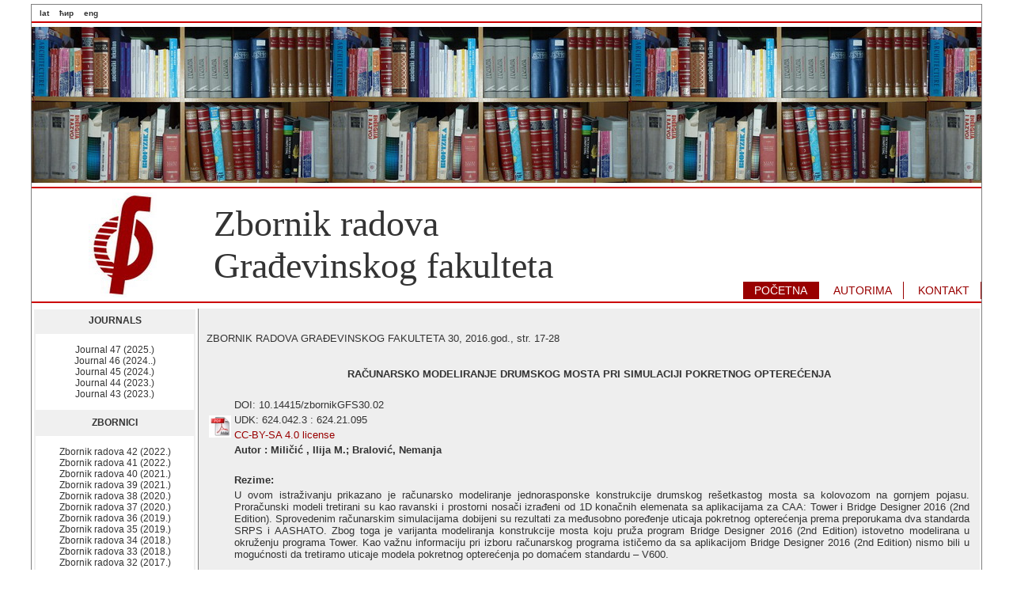

--- FILE ---
content_type: text/html; charset=UTF-8
request_url: https://www.gf.uns.ac.rs/~zbornik/index.php?lang=LAT&menu=6&zbornik_id=41&rad_id=555
body_size: 17257
content:
<!DOCTYPE html PUBLIC "-//W3C//DTD XHTML 1.0 Transitional//EN"
	"http://www.w3.org/TR/xhtml1/DTD/xhtml1-transitional.dtd">
<html>
<head>
<meta http-equiv="Content-Type" content="text/html; charset=utf-8" />
<link type="text/css" rel="stylesheet" href="css/main.css" />
<meta name="keywords" content="Zbornik radova, časopis, journal, Faculty Journal, Građevinski fakultet Subotica, Faculty Of Civil Engineering, DOI, UDK" />
<meta name="description" content="Zbornik radova Građevinskog fakulteta Subotica, Journal of Faculty of Civil Engineering">
<link rel="SHORTCUT ICON" href="images/icon.ico"/>
<title>Građevinski fakultet Subotica</title>
<!-- Add jQuery library -->
	<script type="text/javascript" src="js/fancybox/lib/jquery-1.10.1.min.js"></script>

	<!-- Add mousewheel plugin (this is optional) -->
	<script type="text/javascript" src="js/fancybox/lib/jquery.mousewheel-3.0.6.pack.js"></script>

	<!-- Add fancyBox main JS and CSS files -->
	<script type="text/javascript" src="js/fancybox/source/jquery.fancybox.js?v=2.1.5"></script>
	<link rel="stylesheet" type="text/css" href="js/fancybox/source/jquery.fancybox.css?v=2.1.5" media="screen" />

	<!-- Add Button helper (this is optional) -->
	<link rel="stylesheet" type="text/css" href="js/fancybox/source/helpers/jquery.fancybox-buttons.css?v=1.0.5" />
	<script type="text/javascript" src="js/fancybox/source/helpers/jquery.fancybox-buttons.js?v=1.0.5"></script>

	<!-- Add Thumbnail helper (this is optional) -->
	<link rel="stylesheet" type="text/css" href="js/fancybox/source/helpers/jquery.fancybox-thumbs.css?v=1.0.7" />
	<script type="text/javascript" src="js/fancybox/source/helpers/jquery.fancybox-thumbs.js?v=1.0.7"></script>

	<!-- Add Media helper (this is optional) -->
	<script type="text/javascript" src="js/fancybox/source/helpers/jquery.fancybox-media.js?v=1.0.6"></script>

	<script type="text/javascript">
		$(document).ready(function() {
			/*
			 *  Simple image gallery. Uses default settings
			 */

			$('.fancybox').fancybox();

			/*
			 *  Different effects
			 */

			// Change title type, overlay closing speed
			$(".fancybox-effects-a").fancybox({
				helpers: {
					title : {
						type : 'outside'
					},
					overlay : {
						speedOut : 0
					}
				}
			});

			// Disable opening and closing animations, change title type
			$(".fancybox-effects-b").fancybox({
				openEffect  : 'none',
				closeEffect	: 'none',

				helpers : {
					title : {
						type : 'over'
					}
				}
			});

			// Set custom style, close if clicked, change title type and overlay color
			$(".fancybox-effects-c").fancybox({
				wrapCSS    : 'fancybox-custom',
				closeClick : true,

				openEffect : 'none',

				helpers : {
					title : {
						type : 'inside'
					},
					overlay : {
						css : {
							'background' : 'rgba(238,238,238,0.85)'
						}
					}
				}
			});

			// Remove padding, set opening and closing animations, close if clicked and disable overlay
			$(".fancybox-effects-d").fancybox({
				padding: 0,

				openEffect : 'elastic',
				openSpeed  : 150,

				closeEffect : 'elastic',
				closeSpeed  : 150,

				closeClick : true,

				helpers : {
					overlay : null
				}
			});

			/*
			 *  Button helper. Disable animations, hide close button, change title type and content
			 */

			$('.fancybox-buttons').fancybox({
				openEffect  : 'none',
				closeEffect : 'none',

				prevEffect : 'none',
				nextEffect : 'none',

				closeBtn  : false,

				helpers : {
					title : {
						type : 'inside'
					},
					buttons	: {}
				},

				afterLoad : function() {
					this.title = 'Image ' + (this.index + 1) + ' of ' + this.group.length + (this.title ? ' - ' + this.title : '');
				}
			});


			/*
			 *  Thumbnail helper. Disable animations, hide close button, arrows and slide to next gallery item if clicked
			 */

			$('.fancybox-thumbs').fancybox({
				prevEffect : 'none',
				nextEffect : 'none',

				closeBtn  : false,
				arrows    : false,
				nextClick : true,

				helpers : {
					thumbs : {
						width  : 50,
						height : 50
					}
				}
			});

			/*
			 *  Media helper. Group items, disable animations, hide arrows, enable media and button helpers.
			*/
			$('.fancybox-media')
				.attr('rel', 'media-gallery')
				.fancybox({
					openEffect : 'none',
					closeEffect : 'none',
					prevEffect : 'none',
					nextEffect : 'none',

					arrows : false,
					helpers : {
						media : {},
						buttons : {}
					}
				});

			/*
			 *  Open manually
			 */

			$("#fancybox-manual-a").click(function() {
				$.fancybox.open('1_b.jpg');
			});

			$("#fancybox-manual-b").click(function() {
				$.fancybox.open({
					href : 'iframe.html',
					type : 'iframe',
					padding : 5
				});
			});

			$("#fancybox-manual-c").click(function() {
				$.fancybox.open([
					{
						href : '1_b.jpg',
						title : 'My title'
					}, {
						href : '2_b.jpg',
						title : '2nd title'
					}, {
						href : '3_b.jpg'
					}
				], {
					helpers : {
						thumbs : {
							width: 75,
							height: 50
						}
					}
				});
			});


		});
	</script>
	<style type="text/css">
		.fancybox-custom .fancybox-skin {
			box-shadow: 0 0 50px #222;
		}


	</style></head>


<body>

<div id="page">

<div class="header">

<div id="navcontainer1">	                                            	   
<ul>
<li><a href="index.php?lang=LAT&menu=6&zbornik_id=41&rad_id=555">lat</a></li>
<li><a href="index.php?lang=CIR&menu=6&zbornik_id=41&rad_id=555">ћир</a></li>
<li><a href="index.php?lang=ENG&menu=6&zbornik_id=41&rad_id=555">eng</a></li>
</ul>
</div>
<div class="clear"></div>
<hr color="#CC0000" />
<table border="0" cellpadding="0" cellspacing="0" style="border-collapse: collapse" width="100%" height="195">
  <tr>
    <td width="100%" background="images/knjige.jpg" height="197">&nbsp;</td>
  </tr>
</table>
<hr color="#CC0000" />
<table border="0" cellpadding="0" cellspacing="0" style="border-collapse: collapse" width="100%">
  <tr>
    <td width="230px" align="center"><img src="images/gfslogo.jpg"  width="86" height="133"></td>
    <td ><h1 class="header">Zbornik radova<br>Građevinskog fakulteta</h1></td>
  </tr>
</table>


<div id="navcontainer">		   
<ul>
 <li id="active"><a href="index.php?menu=1&lang=LAT">POČETNA</a></li>
 <li ><a href="index.php?menu=2&lang=LAT#autorima">AUTORIMA</a></li>
 <li ><a href="index.php?menu=3&lang=LAT#kontakt">KONTAKT</a></li>
</ul>
</div>

<div class="clear"></div>
<hr color="#CC0000" />
</div>

<div class="content">
<table border="0" style="width:100%">
  <tr>
<td style="vertical-align: top; width:200px">
<div class="box_top">JOURNALS</div>	
<div class="box">			
<p>
	<div id=navcontainer3><ul> <li><a href='index.php?lang=ENG&zbornik_id=63&menu=5'> Journal 47&nbsp;(2025.)</a></li>  <li><a href='index.php?lang=ENG&zbornik_id=62&menu=5'> Journal 46&nbsp;(2024..)</a></li>  <li><a href='index.php?lang=ENG&zbornik_id=61&menu=5'> Journal 45&nbsp;(2024.)</a></li>  <li><a href='index.php?lang=ENG&zbornik_id=59&menu=5'> Journal 44&nbsp;(2023.)</a></li>  <li><a href='index.php?lang=ENG&zbornik_id=58&menu=5'> Journal 43&nbsp;(2023.)</a></li> </ul></div></p>
</div>

	<div class="box_top">ZBORNICI</div>	
	<div class="box">			
	<p>
	<div id=navcontainer3><ul> <li><a href='index.php?lang=LAT&zbornik_id=57&menu=5'> Zbornik radova 42&nbsp;(2022.)</a></li>  <li><a href='index.php?lang=LAT&zbornik_id=56&menu=5'> Zbornik radova 41&nbsp;(2022.)</a></li>  <li><a href='index.php?lang=LAT&zbornik_id=55&menu=5'> Zbornik radova 40&nbsp;(2021.)</a></li>  <li><a href='index.php?lang=LAT&zbornik_id=54&menu=5'> Zbornik radova 39&nbsp;(2021.)</a></li>  <li><a href='index.php?lang=LAT&zbornik_id=52&menu=5'> Zbornik radova 38&nbsp;(2020.)</a></li>  <li><a href='index.php?lang=LAT&zbornik_id=51&menu=5'> Zbornik radova 37&nbsp;(2020.)</a></li>  <li><a href='index.php?lang=LAT&zbornik_id=50&menu=5'> Zbornik radova 36&nbsp;(2019.)</a></li>  <li><a href='index.php?lang=LAT&zbornik_id=49&menu=5'> Zbornik radova 35&nbsp;(2019.)</a></li>  <li><a href='index.php?lang=LAT&zbornik_id=47&menu=5'> Zbornik radova 34&nbsp;(2018.)</a></li>  <li><a href='index.php?lang=LAT&zbornik_id=46&menu=5'> Zbornik radova 33&nbsp;(2018.)</a></li>  <li><a href='index.php?lang=LAT&zbornik_id=44&menu=5'> Zbornik radova 32&nbsp;(2017.)</a></li>  <li><a href='index.php?lang=LAT&zbornik_id=43&menu=5'> Zbornik radova 31&nbsp;(2017.)</a></li>  <li><a href='index.php?lang=LAT&zbornik_id=41&menu=5'> Zbornik radova 30&nbsp;(2016.)</a></li>  <li><a href='index.php?lang=LAT&zbornik_id=40&menu=5'> Zbornik radova 29&nbsp;(2016.)</a></li>  <li><a href='index.php?lang=LAT&zbornik_id=38&menu=5'> Zbornik radova 28&nbsp;(2015.)</a></li>  <li><a href='index.php?lang=LAT&zbornik_id=37&menu=5'> Zbornik radova 27&nbsp;(2015.)</a></li>  <li><a href='index.php?lang=LAT&zbornik_id=20&menu=5'> Zbornik radova 26&nbsp;(2014.)</a></li>  <li><a href='index.php?lang=LAT&zbornik_id=18&menu=5'> Zbornik radova 25&nbsp;(2014.)</a></li>  <li><a href='index.php?lang=LAT&zbornik_id=17&menu=5'> Zbornik radova 24&nbsp;(2014.)</a></li>  <li><a href='index.php?lang=LAT&zbornik_id=16&menu=5'> Zbornik radova 23&nbsp;(2013.)</a></li>  <li><a href='index.php?lang=LAT&zbornik_id=15&menu=5'> Zbornik radova 22&nbsp;(2013.)</a></li> </ul></div>	</p>
	</div>
	
	<div class="box_top">NAUČNI SKUPOVI</div>	
	<div class="box">			
	<p>
	<div id=navcontainer3><ul> <li><a href='index.php?lang=LAT&zbornik_id=60&menu=5'> Međunarodna konferencija&nbsp;(2024.)</a></li>  <li><a href='index.php?lang=LAT&zbornik_id=53&menu=5'> Međunarodna konferencija&nbsp;(2021.)</a></li>  <li><a href='index.php?lang=LAT&zbornik_id=48&menu=5'> Međunarodna konferencija&nbsp;(2019.)</a></li>  <li><a href='index.php?lang=LAT&zbornik_id=45&menu=5'> Međunarodna konferencija&nbsp;(2018.)</a></li>  <li><a href='index.php?lang=LAT&zbornik_id=42&menu=5'> Međunarodna konferencija&nbsp;(2017.)</a></li>  <li><a href='index.php?lang=LAT&zbornik_id=39&menu=5'> Međunarodna konferencija&nbsp;(2016.)</a></li>  <li><a href='index.php?lang=LAT&zbornik_id=36&menu=5'> Međunarodna konferencija&nbsp;(2015.)</a></li>  <li><a href='index.php?lang=LAT&zbornik_id=18&menu=5'> Međunarodna konferencija&nbsp;(2014.)</a></li>  <li><a href='index.php?lang=LAT&zbornik_id=22&menu=5'> Međunarodna konferencija&nbsp;(2007.)</a></li>  <li><a href='index.php?lang=LAT&zbornik_id=23&menu=5'> Međunarodna konferencija&nbsp;(2006.)</a></li>  <li><a href='index.php?lang=LAT&zbornik_id=2&menu=5'> Naučni skup&nbsp;(1999.)</a></li> </ul></div>	</p>
		
	</div>

	<div class="box_top">ELEKTRONSKI UDŽBENICI</div>	
	<div class="box">			
	<p>
	<div id=navcontainer3>
	<ul>
	<li><a href="eludzbenik/Fundiranje_Interakcija konstrukcije i tla.pdf"><b>Petar Santrač</b>: Fundiranje - Interakcija konstrukcije i tla</a></li>
	<li><a href="eludzbenik/Goles_Betonske konstrukcije 1.pdf"><b>Danica Goleš</b>: Betonske konstrukcije 1</a></li>
	<li><a href="eludzbenik/ELEMENTARNO1_Milena_Grbic.pdf"><b>Milena Grbić</b>:ELEMENTARNO.1</a></li>
	<li><a href="eludzbenik/Testovi_i_reprezentativni_ispitni_zadaci_iz_Matematike3_Andrea_Roznjik.pdf"><b>Andrea Rožnjik</b>: Testovi i reprezentativni ispitni zadaci iz Matematike 3</a></li>
	<li><a href="eludzbenik/Dizajn_enterijera.pdf"><b>Monika Štiklica</b>: Dizajn enterijera</a></li>
	<li><a href="eludzbenik/Drvene_konstrukcije.pdf"><b>Ljiljana Kozarić</b>: Drvene konstrukcije</a></li>
	</ul>
	</div>
	</p>
	</div>
	
	<div class="box_top">ARHIVA</div>	
	<div class="box">			
	<p>
	<div id=navcontainer3><ul> <li><a href='index.php?lang=LAT&zbornik_id=11&menu=5'> Zbornik radova  21&nbsp;(2012.)</a></li>  <li><a href='index.php?lang=LAT&zbornik_id=12&menu=5'> Zbornik radova  20&nbsp;(2011.)</a></li>  <li><a href='index.php?lang=LAT&zbornik_id=13&menu=5'> Zbornik radova  19&nbsp;(2010.)</a></li>  <li><a href='index.php?lang=LAT&zbornik_id=4&menu=5'> Zbornik radova  18&nbsp;(2009.)</a></li>  <li><a href='index.php?lang=LAT&zbornik_id=3&menu=5'> Zbornik radova  17&nbsp;(2008.)</a></li>  <li><a href='index.php?lang=LAT&zbornik_id=22&menu=5'> Zbornik radova  16&nbsp;(2007.)</a></li>  <li><a href='index.php?lang=LAT&zbornik_id=23&menu=5'> Zbornik radova  15&nbsp;(2006.)</a></li>  <li><a href='index.php?lang=LAT&zbornik_id=24&menu=5'> Zbornik radova  14&nbsp;(2005.)</a></li>  <li><a href='index.php?lang=LAT&zbornik_id=19&menu=5'> Zbornik radova  13&nbsp;(2004.)</a></li>  <li><a href='index.php?lang=LAT&zbornik_id=25&menu=5'> Zbornik radova  12&nbsp;(1999.)</a></li>  <li><a href='index.php?lang=LAT&zbornik_id=27&menu=5'> Zbornik radova  11&nbsp;(1998.)</a></li>  <li><a href='index.php?lang=LAT&zbornik_id=26&menu=5'> Zbornik radova  10&nbsp;(1994.)</a></li>  <li><a href='index.php?lang=LAT&zbornik_id=28&menu=5'> Zbornik radova  9&nbsp;(1993.)</a></li>  <li><a href='index.php?lang=LAT&zbornik_id=29&menu=5'> Zbornik radova  8&nbsp;(1992.)</a></li>  <li><a href='index.php?lang=LAT&zbornik_id=30&menu=5'> Zbornik radova  7&nbsp;(1991.)</a></li>  <li><a href='index.php?lang=LAT&zbornik_id=31&menu=5'> Zbornik radova  6&nbsp;(1990.)</a></li>  <li><a href='index.php?lang=LAT&zbornik_id=32&menu=5'> Zbornik radova  5&nbsp;(1989.)</a></li>  <li><a href='index.php?lang=LAT&zbornik_id=33&menu=5'> Zbornik radova  4&nbsp;(1988.)</a></li>  <li><a href='index.php?lang=LAT&zbornik_id=34&menu=5'> Zbornik radova  3&nbsp;(1986.)</a></li>  <li><a href='index.php?lang=LAT&zbornik_id=35&menu=5'> Zbornik radova  2&nbsp;(1986.)</a></li>  <li><a href='index.php?lang=LAT&zbornik_id=1&menu=5'> Zbornik radova  1&nbsp;(1985.)</a></li>  <li><a href='index.php?lang=LAT&zbornik_id=2&menu=5'> Naučni skup &nbsp;(1999.)</a></li> </ul></div>	</p>
	</div>
	

</br></br>	
		

	<form name="form1" id="form1" method="get" action="index.php">
	  	<input type="hidden" name="menu" value="8" />
	  	<input type="hidden" name="lang" value="LAT" />
	  	<input type="text" name="search_term" /><br><br>
	  	<input class=" button" type="submit" name="Submit" value="Pretraži" />
	</form><br><br>

</td>
<td style="vertical-align: top; padding:0 10px; background-color: #EEEEEE; border-left:1px solid gray; 	text-align: justify; color: #333333; 	font-family: Verdana, Arial, Helvetica, sans-serif; font-size: 13px;">
	﻿<table border='0' align='default' width='100%'><p>ZBORNIK RADOVA GRAĐEVINSKOG FAKULTETA 30,&nbsp;2016.god., str.&nbsp;17-28</p></br><center><b>RAČUNARSKO MODELIRANJE DRUMSKOG MOSTA PRI SIMULACIJI POKRETNOG OPTEREĆENJA</b></center><tr><td>&nbsp;</td></tr><tr><td rowspan='5'><a target='_blank' href='doc/ZR30.02.pdf'><img src='images/pdf.jpg'></a></td></tr><tr><td>DOI: 10.14415/zbornikGFS30.02</td></tr><tr><td>UDK: 624.042.3 : 624.21.095</td></tr><tr><td><a target='_blank' href='https://creativecommons.org/licenses/by-sa/4.0/'>CC-BY-SA 4.0 license</a></td></tr><tr><td><b>Autor : Miličić , Ilija M.; Bralović, Nemanja </b></td></tr><tr><td>&nbsp;</td></tr><tr><td>&nbsp;</td><td><b>Rezime:</b></td></tr><tr><td>&nbsp;</td><td>U ovom istraživanju prikazano je računarsko modeliranje jednorasponske konstrukcije drumskog rešetkastog mosta sa kolovozom na gornjem pojasu. Proračunski modeli tretirani su kao ravanski i prostorni nosači izrađeni od 1D konačnih elemenata sa aplikacijama za CAA: Tower i Bridge Designer 2016 (2nd Edition). Sprovedenim računarskim simulacijama dobijeni su rezultati za međusobno poređenje uticaja pokretnog opterećenja prema preporukama dva standarda SRPS i AASHATO. Zbog toga je varijanta modeliranja konstrukcije mosta koju pruža program Bridge Designer 2016 (2nd Edition) istovetno modelirana u okruženju programa Tower. Kao važnu informaciju pri izboru računarskog programa ističemo da sa aplikacijom Bridge Designer 2016 (2nd Edition) nismo bili u mogućnosti da tretiramo uticaje modela pokretnog opterećenja po domaćem standardu – V600.</td></tr><tr><td>&nbsp;</td></tr><tr><td>&nbsp;</td><td><b>Ključne reči:</b></td></tr><tr><td>&nbsp;</td><td>drumski most, pokretno opterećenje, modeliranje i simulacija, kriterijum upotrebljivosti</td></tr><tr><td>&nbsp;</td></tr><tr><td>&nbsp;</td></tr><tr><td>&nbsp;</td></tr></table><center><a style='font-size:20px;' href="index.php?lang=LAT&menu=6&zbornik_id=41&rad_id=553">&#9668;</a>&nbsp;&nbsp;&nbsp;&nbsp;&nbsp;<a style='font-size:20px;' href="index.php?lang=LAT&menu=6&zbornik_id=41&rad_id=556">&#9658;</a><center>
</td>
  </tr>
</table>
</div>
<div class="clear"></div>
<div class="footer">

<table border="0" cellpadding="0" cellspacing="0" style="border-collapse: collapse" width="100%">
  <tr>
    <td width="33%">
<div id=navcontainer2>		   
<ul>
 <li><a href="index.php?menu=1&lang=LAT">Početna</a></li>
 <li><a href="index.php?menu=1&lang=LAT#autorima">Autorima</a></li>
 <li><a href="index.php?menu=1&lang=LAT#kontakt">Kontakt</a></li>
</ul>
</div>
    </td>
    <td width="33%" align="center"><h3><a href="http://www.gf.uns.ac.rs/">www.gf.uns.ac.rs</a></h3></td>
    <td width="33%"><div id=mn>Design by HV 2012.</div></td>
  </tr>
</table>


</div>

</div>
</body>
</html>


--- FILE ---
content_type: text/css
request_url: https://www.gf.uns.ac.rs/~zbornik/css/main.css
body_size: 9672
content:
html {
	
	margin: 0px;
	padding: 0px;
	scrollbar-base-color: #004eba;
	scrollbar-arrow-color: #004eba;
	scrollbar-3dlight-color: #eeeeee;
	scrollbar-darkshadow-color: #cccccc;
	scrollbar-face-color: #dddddd;
	scrollbar-highlight-color: #ffffff;
	scrollbar-shadow-color: #004eba;
	scrollbar-track-color: #eeeeee;
	background-color:#FFFFFF;
	
     }

body {	margin: 0px;
	padding: 0px;	
     }

#page {	width:1200px;
	margin: 5px auto;
	padding: 0px;
	border:1px solid gray;
     }

div.header {
		margin: 0px;
		padding: 0px;
           }
.header {
		margin: 0px;
		padding: 0px;
           }

div.content {
		margin: 0px;
		padding: 0px;
       	     }


div.left
	{
	float:left;
	width:200px;
	margin:0;
	padding: 0 13px;
	}

div.right
	{	
        margin: 0 0 0 230px;
	border-left:1px solid gray;
	padding: 0 20px 20px 20px;
	background: #DDDDDD;
	text-align: justify;
	color: #333333;
	font-family: Verdana, Arial, Helvetica, sans-serif;
	font-size: 13px;
	min-height:400px;
	}


div.footer {
		margin: 0px;
		padding: 0px;
       	 	background-color: #666666;	
		height:50px;
		text-align: center;
           }

img { border: none;}


hr { line-height:1px; padding:0px; margin: 5px 0; color=#CC0000; width=100%;}

.clear { clear:both; line-height:0px; padding:0px; margin:0px; }

logo {float: left; padding: 0 0 0 50px; width: 200px;}

.ql { cursor: pointer; }

.paran { background-color: #eee; }

.neparan { background-color: #d0d0d0; }

form {
	margin: 0 auto;
	font-size: 9px;
     }
		
input {
	margin: 0 0 0 30px;
	background-color: #FFF;
	color: #333;
	border: 1px solid #CCC;
	font-size: 11px;
	padding: 3px 5px;
	
      }
		
.button { padding: 2px 4px; margin: 0 0 0 60px;}


.box_top {
	background: #F0F0F0;		
	padding:5px 0 0 0;
	margin: 0;
	height: 20px;
	width: 200px;
        text-align: center;
	border: 2px solid #F0F0F0;
	color: #333333;
	font-size: 12px;
	font-weight: bold;
	font-family: Verdana, Arial, Helvetica, Tahoma, sans-serif;
	text-decoration: none;        
	 }

.box {
	border: 2px solid #F0F0F0;
	padding: 0;
	margin: 0;
	width: 200px;		
	background: #FFF;
        text-align: center;
     }

a , a:visited, a:active {outline:0;}
	 
a {	
	text-decoration: none; color: #990000;
  }

a:hover { text-decoration:none; color: #333333;}

a.uppercase {
  text-transform: uppercase;
}

.vazno {
  width: 180px;
  margin: 0 auto;
  padding: 10px 0;
  text-transform: uppercase;
  font-family:Arial,Helvetica,sans-serif;
  font-size: 13px;
  animation: pulse 1s infinite;
}

@keyframes pulse {
  0% {
    background-color: transparent;
  }
  100% {
    background-color: #99CCFF;
  }
}



p {
	color: #333333;
	font-family: Verdana, Arial, Helvetica, sans-serif;
	font-size: 13px;
	line-height: 1.5em;
	text-align: justify;
  }

h1, h1 a {    
        	margin-left: 10px; 
	padding: 0px;
	color: #333333;
	font-size: 46px;
	font-weight: normal;
	font-family: Times New Roman, Georgia,Serif;
	text-decoration: none;  
	}

h3, h3 a {           
	color: #fff;
	font-size: 12px;
	font-weight: normal;
	font-family: Verdana, Arial, Helvetica, Tahoma, sans-serif;
	text-decoration: none;    
}




h4 {    
    padding:  0;
	color: #333333;
    font-weight: normal;
	font-size: 14px;
	font-family: Verdana, Arial, Helvetica, sans-serif;
	text-decoration: none;    
    text-align: center;
}

h4 a {    
    padding:  0;
	text-decoration: none; color: #990000;
    font-weight: normal;
	font-size: 14px;
	font-family: Verdana, Arial, Helvetica, sans-serif;
	text-decoration: none;    
    text-align: center;
}


namef   {
	float: right; 
	padding: 0 5px 40px 0; 
	color: #fff; 
	font-family: Arial, Tahoma, Helvetica, sans-serif;
	font-weight: normal;
	font-size: 10px;
	}

#mn   {
	float: right; 
	padding: 0 10px 0 0; 
	color: #fff; 
	font-family: Arial, Tahoma, Helvetica, sans-serif;
	font-weight: normal;
	font-size: 10px;
	}

#navcontainer ul
	{
	float: right; 
	margin: -17px 0 0 0;
	padding: 0;
	list-style-type: none;
	font-family: Arial, Tahoma, Helvetica, sans-serif;
	text-align: center;
	font-weight: normal;
	font-size: 14px;
	color: #ffffff;
	}

#navcontainer ul li { display: inline; list-style-type: none; }

#navcontainer ul li a
	{
	margin: 0;
	padding: .2em 1em;
	text-decoration: none;
	font-family: Arial, Tahoma, Helvetica, sans-serif;
	border-right: 1px solid #990000;
	text-align: center;
	font-weight: normal;
	font-size: 14px;
	color: #990000;
	background-color: #ffffff;
	}

#navcontainer ul li a:hover
	{
	font-family: Arial, Tahoma, Helvetica, sans-serif;
	text-align: center;
	font-weight: normal;
	font-size: 14px;
	color: #ffffff;
	background-color: #990000;
	}


#navcontainer li#active a
	{
	font-family: Arial, Tahoma, Helvetica, sans-serif;
	text-align: center;
	font-weight: normal;
	font-size: 14px;
	background: #990000;
	color: #ffffff;
	}



#navcontainer1 ul
	{
	float: left; 
	margin: 0 0 0 5px;
	padding: 5px 0 0 0;
	list-style-type: none;
	font-family: Arial, Tahoma, Helvetica, sans-serif;
	text-align: center;
	font-weight: bold;
	font-size: 10px;
	color: #333333;
	}

#navcontainer1 ul li { display: inline; list-style-type: none; }

#navcontainer1 ul li a
	{
	text-decoration: none;
	font-family: Arial, Tahoma, Helvetica, sans-serif;
	text-align: center;
	font-weight: bold;
	font-size: 10px;
	padding: 5px;
	color: #333333;
	background-color: #ffffff;
	}

#navcontainer1 ul li a:hover
	{
	font-family: Arial, Tahoma, Helvetica, sans-serif;
	text-align: center;
	font-weight: bold;
	font-size: 10px;
	color: #333333;
	background-color: #eeeeee;
	}


#navcontainer1 li#active a
	{
	font-family: Arial, Tahoma, Helvetica, sans-serif;
	text-align: center;
	font-weight: bold;
	font-size: 10px;
	background: #eeeeee;
	color: #ffffff;
	}



#navcontainer2 ul
	{
	float: left; 
	margin: 0px;
	padding: 17px;
	list-style-type: none;
	font-family: Arial, Tahoma, Helvetica, sans-serif;
	text-align: left;
	font-weight: normal;
	font-size: 8px;
	color: #fff;
	}

#navcontainer2 ul li { display: inline; list-style-type: none; }

#navcontainer2 ul li a
	{
	text-decoration: none;
	font-family: Arial, Tahoma, Helvetica, sans-serif;
	border-right: 1px solid #fff;
	text-align: center;
	font-weight: normal;
	font-size: 11px;
	padding: 1px;
	color: #fff;

}

#navcontainer2 ul li a:hover
	{
	text-decoration: none;
	font-family: Arial, Tahoma, Helvetica, sans-serif;
	border-right: 1px solid #fff;
	text-align: center;
	font-weight: normal;
	font-size: 11px;
	padding: 1px;
	color: #fff;
	background-color: #686868;
	}


#navcontainer2 li#active a
	{
	font-family: Arial, Tahoma, Helvetica, sans-serif;
	text-align: center;
	font-weight: normal;
	font-size: 11px;
	background: #eeeeee;
	color: #fff;
	}



#navcontainer3 ul
	{
	margin: 0;
	padding: 0;
	list-style-type: none;
	font-family: Verdana, Arial, Helvetica, sans-serif;
	text-align: center;
	font-weight: normal;
	font-size: 12px;
	color: #fff;
	}

#navcontainer3 ul li { display: block; list-style-type: none; }

#navcontainer3 ul li a
	{
	font-family: Verdana, Arial, Helvetica, sans-serif;
	text-align: center;
	font-weight: normal;
	font-size: 12px;
	color: #333333;
	}

#navcontainer3 ul li a:hover
	{
	font-family: Verdana, Arial, Helvetica, sans-serif;
	text-align: center;
	font-weight: normal;
	font-size: 12px;
	color: #990000;
	background-color: #dddddd;
	}

#navcontainer3 li#active a
	{
	font-family: Verdana, Arial, Helvetica, sans-serif;
	text-align: center;
	font-weight: normal;
	font-size: 12px;
	color: #fff;
}

#pswblock { margin: 50px auto; width:300px; height:140px; border: 1px solid #990000; color:#333; font-size: 12px; }



#navcontainer4 { float: left; margin: 10px 0px 5px 5px; width: 410px;}

ul#navlist4
{
width: 410px;
\width: 412px;
w\idth: 410px;
padding: 5px;
margin: 0px;
font: bold 12px Verdana, Arial, Helvetica, sans-serif;

}

ul#navlist4 li
{
list-style: none;
margin: 0px;
border: 0px;
font: bold 10px Verdana, Arial, Helvetica, sans-serif;

}

ul#navlist4 li a
{
width: 370px;
\width: 410px;
w\idth: 370px;
display: block;
padding: 5px 0px 5px 10px;
border: 0px;
margin: 2px 0px;
background: #eeeeee;
text-decoration: none;
font: 12px Verdana, Arial, Helvetica, sans-serif;
text-align: left;
}

ul#navlist4 li a:link { color: #721d37; }
div#navcontainer4 li a:visited { color: #721d37; }

ul#navlist4 li a:hover
{
border-color: #721d37;
color: #000000;
background: #ffffff;
}

#navlist4 li#active a
{
background: #dddddd;
border-left: 25px solid #721d37;
color: #9f1f46;
}





#navigation { font-size:12px; 	width: 200px; 	font-weight: bold;  color: #333333;
	font-family: Verdana, Arial, Helvetica, Tahoma, sans-serif; text-align: center;}
#navigation ul { margin:0px; padding:7px 0px; }
#navigation li { list-style: none; } 
 
ul.top-level { background:#F0F0F0; }
ul.top-level li {
 border-width: 0px;
}
 
#navigation a {
 color: #333333;
 cursor: pointer;
 display:block;
 text-decoration:none;
 height: 20px;
 width:100%;
}
 
#navigation a:hover{
color: #990000;
 text-decoration:none;
}
 
#navigation li:hover {
 background: #FFFFFF; 
 position: relative;
 text-decoration:none;
}


ul.sub-level {
    display: none;
	font-weight: normal;
	text-decoration:none;
}
 
li:hover .sub-level {
    background: #F0F0F0;
    display: block;
    position: absolute;
    left: 0px;
	width: 200px; 
    top: 14px;
	text-decoration:none; 
}

.mapouter{text-align:center;height:350px;width:99%;}
.gmap_canvas {overflow:hidden;background:none!important;height:350px;width:99%;}

#kol2
{
float: left;
padding: 10px;
margin: 0px;  
width:47%;
text-align: justify;
vertical-align: middle;
} 

#corner1 {
background-color: #E8E8E8;
border-radius: 15px;
box-shadow: 10px 10px 5px #B8B8B8;
padding: 20px; 
margin-bottom: 25px;
}